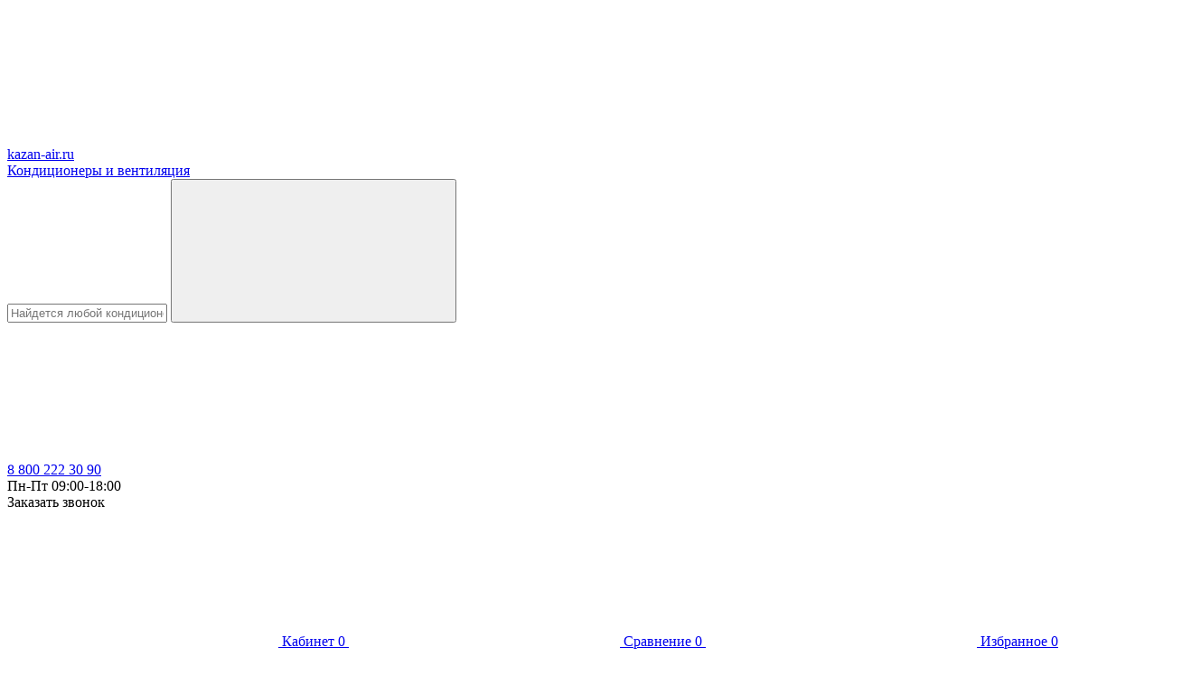

--- FILE ---
content_type: text/html; charset=UTF-8
request_url: https://kazan-air.ru/catalog/split_sistemy_general_climate/general_climate_gc_gu_A18HR1/
body_size: 18907
content:
<!DOCTYPE html>
<html lang="ru">
<head>
        <title>Кондиционер General Climate GC-A18HR1/GU-A18H ASTRA купить у официального дилера в Казани</title>
    <meta name="viewport" content="width=device-width, initial-scale=1">
    <meta http-equiv="content-type" content="text/html; charset=utf-8"/>
    <link rel="icon" type="image/svg+xml" href="/favicon.svg"/>
    <meta name="yandex-verification" content="b8476303c6fddc0e"/>

    <meta name="keywords" content="кондиционер, сплит-система, General Climate GC-A18HR1/GU-A18H ASTRA, установка, монтаж, купить" />
<meta name="description" content="Вы можете купить кондиционер General Climate GC-A18HR1/GU-A18H ASTRA по низкой цене с доставкой и профессиональной установкой у официального дилера. Подробные технические характеристики, описания и отзывы о кондиционере." />
    <script data-skip-moving="true">window.cache_ts = '1769089498'</script>
    <script data-skip-moving="true" type="text/javascript">window._ab_id_=163156</script>
    <script data-skip-moving="true" src="https://cdn.botfaqtor.ru/one.js"></script>
    <link rel="stylesheet" href="/local/static/css/app.min.css?ts=1769089498">

        <script data-skip-moving="true">
        window.basketItems = '[]';
        window.delayItems = '[]';
        window.compareItems = '[]';
    </script>

    <script data-skip-moving="true">(function(w, d, n) {var cl = "bx-core";var ht = d.documentElement;var htc = ht ? ht.className : undefined;if (htc === undefined || htc.indexOf(cl) !== -1){return;}var ua = n.userAgent;if (/(iPad;)|(iPhone;)/i.test(ua)){cl += " bx-ios";}else if (/Windows/i.test(ua)){cl += ' bx-win';}else if (/Macintosh/i.test(ua)){cl += " bx-mac";}else if (/Linux/i.test(ua) && !/Android/i.test(ua)){cl += " bx-linux";}else if (/Android/i.test(ua)){cl += " bx-android";}cl += (/(ipad|iphone|android|mobile|touch)/i.test(ua) ? " bx-touch" : " bx-no-touch");cl += w.devicePixelRatio && w.devicePixelRatio >= 2? " bx-retina": " bx-no-retina";if (/AppleWebKit/.test(ua)){cl += " bx-chrome";}else if (/Opera/.test(ua)){cl += " bx-opera";}else if (/Firefox/.test(ua)){cl += " bx-firefox";}ht.className = htc ? htc + " " + cl : cl;})(window, document, navigator);</script>


<link href="/bitrix/cache/css/kz/main/template_279835b9e2bb7acfa5b2b9795cc3a50c/template_279835b9e2bb7acfa5b2b9795cc3a50c_v1.css?1748806646573" type="text/css"  data-template-style="true" rel="stylesheet" />







</head>
<body>


<div class="header-wrapper">

    

    <div class="container">
        <div class="header">
            <div class="header__logo">
                <a class="logo" href="/">
                    <div class="logo__icon">
                                                    <svg><use xlink:href="#icon-logo"></use></svg>                                            </div>
                    <div class="logo__text">
                                                    <div class="logo__title">kazan-air.ru</div>
                                                <div class="logo__sub-title">Кондиционеры и вентиляция</div>
                    </div>
                </a>
            </div>
            <div class="header__search">
                                    <form action="/catalog/" class="header__search-form" id="title-search">
                        <input class="header__search-input" id="title-search-input" type="text" name="q"
                               autocomplete="off" placeholder="Найдется любой кондиционер">
                        <button class="header__search-button"><svg><use xlink:href="#icon-search"></use></svg></button>
                    </form>
                            </div>
            <div class="header__mobile-phone">
                <a href="tel:+78002223090"
                   class="header__phones-number"><svg><use xlink:href="#icon-telephone"></use></svg></a>
            </div>
            <div class="header__phones">
                <a href="tel:+78002223090"
                   class="header__phones-number">8 800 222 30 90</a>
                                    <div class="header__phones-subtitle">Пн-Пт 09:00-18:00</div>
                                <div class="header__phones-callback" data-modal="callback" data-metrika="callback">Заказать звонок</div>
            </div>
            <div class="header__icons">
                <a href="/personal/profile/" class="header__icons-item">
                    <span class="header__icons-icon"><svg><use xlink:href="#icon-user"></use></svg></span>
                    Кабинет
                </a>
                <a href="/catalog/compare/" class="header__icons-item">
                    <span class="header__icons-cnt" id="num_cmp">0</span>
                    <span class="header__icons-icon"><svg><use xlink:href="#icon-sound-bars"></use></svg></span>
                    Сравнение
                </a>
                <a href="/catalog/favorite/" class="header__icons-item">
                    <span class="header__icons-cnt" id="num_fav">0</span>
                    <span class="header__icons-icon"><svg><use xlink:href="#icon-heart"></use></svg></span>
                    Избранное
                </a>
                <span id="bx_basketFKauiI" class="bx-basket header__icons-item basket">


    
<a href="/cart/" class="">
    <span class="header__icons-cnt" >0</span>
    <span class="header__icons-icon"><svg><use xlink:href="#icon-shopping-cart"></use></svg></span>
    Корзина
</a>


    <span class="basket_popup">
        
                <a class="go-to-cart" href="/cart/">Перейти в корзину</a>
    </span>

</span>
            </div>
        </div>
    </div>
</div>

    <div class="main-menu-wrapper">
        <div class="container">
            <div class="main-menu">
                <div class="main-menu__mobile">
                    <div class="main-menu__catalog">
                        <span class="main-menu__icon-catalog"><svg><use xlink:href="#icon-menu"></use></svg></span>
                        <span>Каталог</span>
                        <span class="main-menu__icon-arrow"><svg><use xlink:href="#icon-down-arrow"></use></svg></span>
                    </div>

                    <div class="main-menu__mobile-search-button js-mobileSearch">
                        <svg><use xlink:href="#icon-search"></use></svg>                    </div>
                    <div class="main-menu__mobile-menu">
                        <span class="hamburger js-mobileMenu">
                            <span></span>
                            <span></span>
                            <span></span>
                        </span>
                    </div>

                    <div class="main-menu__mobile-search">
                        <form action="/catalog/" class="main-menu__mobile-search-form" id="title-search2">
                            <input class="main-menu__mobile-search-input" id="title-search-input2" type="text" name="q"
                                   autocomplete="off" placeholder="Найдется любой кондиционер">
                            <button class="main-menu__mobile-search-form-button"><svg><use xlink:href="#icon-search"></use></svg></button>
                            <span class="main-menu__mobile-search-form-button js-closeMobileSearch">
                                <svg><use xlink:href="#icon-close"></use></svg></span>
                        </form>
                    </div>

                    <div class="popup-menu-wrapper">
    <div class="popup-menu">
        <div class="popup-menu__left">
                            <a class="popup-menu__1lvl-href" href="/catalog/rasprodazha/">
                    <svg><use xlink:href="#icon-cat_sale"></use></svg>СУПЕР РАСПРОДАЖА</a>

                <div class="popup-menu__inner-wrapper">
                                    </div>
                            <a class="popup-menu__1lvl-href" href="/catalog/aktsii/">
                    <svg><use xlink:href="#icon-cat_discount"></use></svg>Акции</a>

                <div class="popup-menu__inner-wrapper">
                                    </div>
                            <a class="popup-menu__1lvl-href" href="/catalog/konditsionery/">
                    <svg><use xlink:href="#icon-cat_spliti"></use></svg>Сплит-системы</a>

                <div class="popup-menu__inner-wrapper">
                                            <a class="popup-menu__2lvl-href" href="/catalog/konditsionery_funai/">
                            Кондиционеры FUNAI</a>
                                            <a class="popup-menu__2lvl-href" href="/catalog/split_sistemy_toshiba/">
                            Кондиционеры Toshiba</a>
                                            <a class="popup-menu__2lvl-href" href="/catalog/split_sistemy_hisense/">
                            Кондиционеры Hisense</a>
                                            <a class="popup-menu__2lvl-href" href="/catalog/cplit_sistemy_royal_clima/">
                            Кондиционеры Royal Clima</a>
                                            <a class="popup-menu__2lvl-href" href="/catalog/konditsionery_hitachi_ras/">
                            Кондиционеры Hitachi</a>
                                            <a class="popup-menu__2lvl-href" href="/catalog/split_sistemy_lg/">
                            Кондиционеры LG</a>
                                            <a class="popup-menu__2lvl-href" href="/catalog/split_sistemy_ballu/">
                            Кондиционеры Ballu</a>
                                            <a class="popup-menu__2lvl-href" href="/catalog/konditsionery_electrolux/">
                            Кондиционеры Electrolux</a>
                                            <a class="popup-menu__2lvl-href" href="/catalog/konditsionery_gree/">
                            Кондиционеры GREE</a>
                                            <a class="popup-menu__2lvl-href" href="/catalog/konditsionery_energolux/">
                            Кондиционеры Energolux</a>
                                            <a class="popup-menu__2lvl-href" href="/catalog/konditsionery-tcl/">
                            Кондиционеры TCL</a>
                                            <a class="popup-menu__2lvl-href" href="/catalog/split_sistemy_panasonic/">
                            Кондиционеры Panasonic</a>
                                            <a class="popup-menu__2lvl-href" href="/catalog/konditsionery_haier/">
                            Кондиционеры Haier</a>
                                            <a class="popup-menu__2lvl-href" href="/catalog/konditsionery-dantex/">
                            Кондиционеры Dantex</a>
                                            <a class="popup-menu__2lvl-href" href="/catalog/konditsionery-kalashnikov-/">
                            Кондиционеры KALASHNIKOV</a>
                                            <a class="popup-menu__2lvl-href" href="/catalog/konditsionery-coolberg/">
                            Кондиционеры СOOLBERG</a>
                                            <a class="popup-menu__2lvl-href" href="/catalog/konditsionery_kentatsu/">
                            Кондиционеры Kentatsu</a>
                                            <a class="popup-menu__2lvl-href" href="/catalog/konditsionery-ferrum/">
                            Кондиционеры FERRUM</a>
                                            <a class="popup-menu__2lvl-href" href="/catalog/konditsionery_aeronik/">
                            Кондиционеры AERONIK</a>
                                            <a class="popup-menu__2lvl-href" href="/catalog/konditsionery_aux/">
                            Кондиционеры AUX</a>
                                            <a class="popup-menu__2lvl-href" href="/catalog/konditsionery-dahatsu/">
                            Кондиционеры Dahatsu</a>
                                            <a class="popup-menu__2lvl-href" href="/catalog/konditsionery-denko/">
                            Кондиционеры DENKO</a>
                                            <a class="popup-menu__2lvl-href" href="/catalog/konditsionery-chiq/">
                            Кондиционеры CHiQ</a>
                                            <a class="popup-menu__2lvl-href" href="/catalog/konditsionery-midea/">
                            Кондиционеры Midea</a>
                                            <a class="popup-menu__2lvl-href" href="/catalog/konditsionery-daichi/">
                            Кондиционеры Daichi</a>
                                            <a class="popup-menu__2lvl-href" href="/catalog/konditsionery-ultima-comfort/">
                            Кондиционеры ULTIMA COMFORT</a>
                                            <a class="popup-menu__2lvl-href" href="/catalog/konditsionery_centek/">
                            Кондиционеры CENTEK</a>
                                            <a class="popup-menu__2lvl-href" href="/catalog/split_sistemy_general_climate/">
                            Кондиционеры General Climate</a>
                                            <a class="popup-menu__2lvl-href" href="/catalog/konditsionery-aqua/">
                            Кондиционеры AQUA</a>
                                            <a class="popup-menu__2lvl-href" href="/catalog/konditsionery-berlingtoun/">
                            Кондиционеры Berlingtoun</a>
                                            <a class="popup-menu__2lvl-href" href="/catalog/casarte/">
                            Кондиционеры Casarte</a>
                                            <a class="popup-menu__2lvl-href" href="/catalog/konditsionery-cherbrooke-/">
                            Кондиционеры CHERBROOKE </a>
                                            <a class="popup-menu__2lvl-href" href="/catalog/konditsionery-dahaci/">
                            Кондиционеры DAHACI</a>
                                            <a class="popup-menu__2lvl-href" href="/catalog/daicond/">
                            Кондиционеры DAICOND</a>
                                            <a class="popup-menu__2lvl-href" href="/catalog/konditsionery-ecostar/">
                            Кондиционеры ECOSTAR</a>
                                            <a class="popup-menu__2lvl-href" href="/catalog/konditsionery-eurohoff/">
                            Кондиционеры EUROHOFF</a>
                                            <a class="popup-menu__2lvl-href" href="/catalog/euroklima/">
                            Кондиционеры EUROKLIMA</a>
                                            <a class="popup-menu__2lvl-href" href="/catalog/konditsionery_green/">
                            Кондиционеры GREEN</a>
                                            <a class="popup-menu__2lvl-href" href="/catalog/konditsionery-hec/">
                            Кондиционеры HEC</a>
                                            <a class="popup-menu__2lvl-href" href="/catalog/konditsionery-ishimatsu/">
                            Кондиционеры ISHIMATSU</a>
                                            <a class="popup-menu__2lvl-href" href="/catalog/konditsionery-jax/">
                            Кондиционеры JAX</a>
                                            <a class="popup-menu__2lvl-href" href="/catalog/konditsionery_lanzkraft/">
                            Кондиционеры Lanzkraft</a>
                                            <a class="popup-menu__2lvl-href" href="/catalog/konditsionery-lessar/">
                            Кондиционеры Lessar</a>
                                            <a class="popup-menu__2lvl-href" href="/catalog/konditsionery_mdv/">
                            Кондиционеры MDV</a>
                                            <a class="popup-menu__2lvl-href" href="/catalog/newtek/">
                            Кондиционеры NEWTEK</a>
                                            <a class="popup-menu__2lvl-href" href="/catalog/konditsionery-oasis/">
                            Кондиционеры OASIS</a>
                                            <a class="popup-menu__2lvl-href" href="/catalog/konditsionery-quattroclima/">
                            Кондиционеры QuattroClima</a>
                                            <a class="popup-menu__2lvl-href" href="/catalog/split_sistemy_roda/">
                            Кондиционеры Roda</a>
                                            <a class="popup-menu__2lvl-href" href="/catalog/konditsionery-rovex/">
                            Кондиционеры ROVEX</a>
                                            <a class="popup-menu__2lvl-href" href="/catalog/konditsionery_samsung/">
                            Кондиционеры Samsung</a>
                                            <a class="popup-menu__2lvl-href" href="/catalog/konditsionery-tosot/">
                            Кондиционеры Tosot</a>
                                            <a class="popup-menu__2lvl-href" href="/catalog/xigma/">
                            Кондиционеры XIGMA</a>
                                            <a class="popup-menu__2lvl-href" href="/catalog/konditsionery-zerten/">
                            Кондиционеры ZERTEN</a>
                                            <a class="popup-menu__2lvl-href" href="/catalog/split_sistemy_daikin/">
                            Кондиционеры Daikin</a>
                                            <a class="popup-menu__2lvl-href" href="/catalog/konditsionery_general/">
                            Кондиционеры GENERAL</a>
                                            <a class="popup-menu__2lvl-href" href="/catalog/split_sistemy_mitsubishi_electric/">
                            Кондиционеры Mitsubishi Electric</a>
                                            <a class="popup-menu__2lvl-href" href="/catalog/konditsionery_mitsubishi_heavy_industries/">
                            Кондиционеры Mitsubishi Heavy Industries</a>
                                            <a class="popup-menu__2lvl-href" href="/catalog/konditsionery-vickers/">
                            Кондиционеры VICKERS</a>
                                            <a class="popup-menu__2lvl-href" href="/catalog/split_sistemy_fujitsu/">
                            Кондиционеры Fujitsu</a>
                                    </div>
                            <a class="popup-menu__1lvl-href" href="/catalog/multi_split_sistemy/">
                    <svg><use xlink:href="#icon-cat_multisplit"></use></svg>Мульти-сплит системы</a>

                <div class="popup-menu__inner-wrapper">
                                            <a class="popup-menu__2lvl-href" href="/catalog/multi_split_sistemy_haier/">
                            Мульти-сплит системы HAIER</a>
                                            <a class="popup-menu__2lvl-href" href="/catalog/multi_split_sistemy_funai/">
                            Мульти-сплит системы FUNAI</a>
                                            <a class="popup-menu__2lvl-href" href="/catalog/multi_split_sistemy_hitachi/">
                            Мульти-сплит системы Hitachi</a>
                                            <a class="popup-menu__2lvl-href" href="/catalog/multi_split_sistemy_hisense/">
                            Мульти-сплит системы Hisense</a>
                                            <a class="popup-menu__2lvl-href" href="/catalog/multi_split_sistemy_lg/">
                            Мульти-сплит системы LG</a>
                                            <a class="popup-menu__2lvl-href" href="/catalog/multi_split_sistemy_panasonic/">
                            Мульти-сплит системы Panasonic</a>
                                            <a class="popup-menu__2lvl-href" href="/catalog/multi_split_sistemy_toshiba/">
                            Мульти-сплит системы Toshiba</a>
                                            <a class="popup-menu__2lvl-href" href="/catalog/multi_split_sistemy_royal_clima/">
                            Мульти-сплит системы Royal Clima</a>
                                            <a class="popup-menu__2lvl-href" href="/catalog/multi-split-sistemy-ballu/">
                            Мульти-сплит системы Ballu</a>
                                            <a class="popup-menu__2lvl-href" href="/catalog/multi-split-sistemy-aqua/">
                            Мульти-сплит системы AQUA</a>
                                            <a class="popup-menu__2lvl-href" href="/catalog/multi-split-sistemy-dantex/">
                            Мульти-сплит системы Dantex</a>
                                            <a class="popup-menu__2lvl-href" href="/catalog/multi-split-sistemy-mdv/">
                            Мульти-сплит системы MDV</a>
                                            <a class="popup-menu__2lvl-href" href="/catalog/multi-split-sistemy-tcl/">
                            Мульти-сплит системы TCL</a>
                                            <a class="popup-menu__2lvl-href" href="/catalog/multi-split-sistemy-ultima-comfort/">
                            Мульти-сплит системы Ultima Comfort</a>
                                            <a class="popup-menu__2lvl-href" href="/catalog/multi-split-sistemy-midea/">
                            Мульти-сплит-системы MIdea</a>
                                            <a class="popup-menu__2lvl-href" href="/catalog/multi_split_sistemy_aux/">
                            Мульти-сплит системы AUX</a>
                                            <a class="popup-menu__2lvl-href" href="/catalog/multi-split-sistemy-casarte/">
                            Мульти-сплит системы CASARTE</a>
                                            <a class="popup-menu__2lvl-href" href="/catalog/multi_split_sistemy_daikin/">
                            Мульти-сплит системы Daikin</a>
                                            <a class="popup-menu__2lvl-href" href="/catalog/multi_split_sistemy_electrolux/">
                            Мульти-сплит системы Electrolux</a>
                                            <a class="popup-menu__2lvl-href" href="/catalog/multi_split_sistemy_energolux/">
                            Мульти-сплит системы Energolux</a>
                                            <a class="popup-menu__2lvl-href" href="/catalog/multi_split_sistemy_fujitsu_general/">
                            Мульти-сплит системы Fujitsu General</a>
                                            <a class="popup-menu__2lvl-href" href="/catalog/multi_split_sistemy_general_climate/">
                            Мульти-сплит системы General Climate</a>
                                            <a class="popup-menu__2lvl-href" href="/catalog/multi-split-sistemy-gree/">
                            Мульти-сплит системы GREE</a>
                                            <a class="popup-menu__2lvl-href" href="/catalog/multi-split-sistemy-jax/">
                            Мульти-сплит системы JAX</a>
                                            <a class="popup-menu__2lvl-href" href="/catalog/multi-split-sistemy-kentatsu/">
                            Мульти-сплит системы Kentatsu</a>
                                            <a class="popup-menu__2lvl-href" href="/catalog/multi_split_sistemy_mitsubishi_electric/">
                            Мульти-сплит системы Mitsubishi Electric</a>
                                            <a class="popup-menu__2lvl-href" href="/catalog/multi_split_sistemy_mitsubishi_heavy/">
                            Мульти-сплит системы Mitsubishi Heavy</a>
                                            <a class="popup-menu__2lvl-href" href="/catalog/multi-split-sistemy-quattroclima/">
                            Мульти-сплит системы QuattroClima</a>
                                            <a class="popup-menu__2lvl-href" href="/catalog/multi-split-sistemy-rovex/">
                            Мульти-сплит системы ROVEX</a>
                                            <a class="popup-menu__2lvl-href" href="/catalog/multi-split-sistemy-samsung/">
                            Мульти-сплит системы Samsung</a>
                                            <a class="popup-menu__2lvl-href" href="/catalog/multi-split-sistemy-tosot/">
                            Мульти-сплит системы Tosot</a>
                                    </div>
                            <a class="popup-menu__1lvl-href" href="/catalog/teplovye_nasosy/">
                    <svg><use xlink:href="#icon-cat_teplnasosi"></use></svg>Тепловые насосы</a>

                <div class="popup-menu__inner-wrapper">
                                    </div>
                            <a class="popup-menu__1lvl-href" href="/catalog/multi_split_sistemy_komplekty/">
                    <svg><use xlink:href="#icon-cat_multisplit"></use></svg>Мульти-сплит системы комплекты</a>

                <div class="popup-menu__inner-wrapper">
                                            <a class="popup-menu__2lvl-href" href="/catalog/multi_split_sistemy_na_2_komnaty/">
                            Мульти-сплит системы на 2 комнаты</a>
                                    </div>
                            <a class="popup-menu__1lvl-href" href="/catalog/konditsionery_dlya_servernykh/">
                    <svg><use xlink:href="#icon-cat_kondservers"></use></svg>Кондиционеры для серверных</a>

                <div class="popup-menu__inner-wrapper">
                                    </div>
                            <a class="popup-menu__1lvl-href" href="/catalog/mobilnye-konditsionery/">
                    <svg><use xlink:href="#icon-air-conditioner"></use></svg>Мобильные кондиционеры</a>

                <div class="popup-menu__inner-wrapper">
                                            <a class="popup-menu__2lvl-href" href="/catalog/mobilnye-konditsionery-funai/">
                            Мобильные кондиционеры Funai</a>
                                            <a class="popup-menu__2lvl-href" href="/catalog/mobilnye-konditsionery-general-climate/">
                            Мобильные кондиционеры General Climate</a>
                                            <a class="popup-menu__2lvl-href" href="/catalog/mobilnye-konditsionery-hisense/">
                            Мобильные кондиционеры Hisense</a>
                                            <a class="popup-menu__2lvl-href" href="/catalog/mobilnye-konditsionery-royal-clima/">
                            Мобильные кондиционеры Royal Clima</a>
                                    </div>
                            <a class="popup-menu__1lvl-href" href="/catalog/kassetnye_split_sistemy/">
                    <svg><use xlink:href="#icon-cat_kassetsplit"></use></svg>Кассетные сплит-системы</a>

                <div class="popup-menu__inner-wrapper">
                                            <a class="popup-menu__2lvl-href" href="/catalog/kassetnye-konditsionery-funai/">
                            Кассетные кондиционеры FUNAI</a>
                                            <a class="popup-menu__2lvl-href" href="/catalog/kassetnye_konditsionery_hisense/">
                            Кассетные кондиционеры Hisense</a>
                                            <a class="popup-menu__2lvl-href" href="/catalog/kassetnye_konditsionery_mdv/">
                            Кассетные кондиционеры MDV</a>
                                            <a class="popup-menu__2lvl-href" href="/catalog/kassetnye-konditsionery-tcl/">
                            Кассетные кондиционеры TCL</a>
                                            <a class="popup-menu__2lvl-href" href="/catalog/kassetnye-konditsionery-ballu/">
                            Кассетные кондиционеры Ballu</a>
                                            <a class="popup-menu__2lvl-href" href="/catalog/kassetnye-konditsionery-hitachi/">
                            Кассетные кондиционеры Hitachi</a>
                                            <a class="popup-menu__2lvl-href" href="/catalog/kassetnye_konditsionery_toshiba/">
                            Кассетные кондиционеры Toshiba</a>
                                            <a class="popup-menu__2lvl-href" href="/catalog/kassetnye_konditsionery_lg/">
                            Кассетные кондиционеры LG</a>
                                            <a class="popup-menu__2lvl-href" href="/catalog/kassetnye_konditsbonery_general_climate/">
                            Кассетные кондиционеры General Climate</a>
                                            <a class="popup-menu__2lvl-href" href="/catalog/kassetnye_konditsionery_mitsubishi_electric/">
                            Кассетные кондиционеры Mitsubishi Electric</a>
                                            <a class="popup-menu__2lvl-href" href="/catalog/kassetnye-konditsionery-haier/">
                             Кассетные кондиционеры Haier</a>
                                            <a class="popup-menu__2lvl-href" href="/catalog/kassetnye-konditsionery-gree-/">
                            Кассетные кондиционеры GREE </a>
                                            <a class="popup-menu__2lvl-href" href="/catalog/kassetnye-konditsionery-kentatsu/">
                            Кассетные кондиционеры Kentatsu</a>
                                            <a class="popup-menu__2lvl-href" href="/catalog/kassetnye-konditsionery-midea/">
                            Кассетные кондиционеры MIDEA</a>
                                            <a class="popup-menu__2lvl-href" href="/catalog/kassetnye-konditsionery-samsung/">
                            Кассетные кондиционеры Samsung</a>
                                    </div>
                            <a class="popup-menu__1lvl-href" href="/catalog/kanalnye_split_sistemy/">
                    <svg><use xlink:href="#icon-cat_kanalsplit"></use></svg>Канальные сплит-системы</a>

                <div class="popup-menu__inner-wrapper">
                                            <a class="popup-menu__2lvl-href" href="/catalog/kanalnye-konditsionery-funai/">
                            Канальные кондиционеры Funai</a>
                                            <a class="popup-menu__2lvl-href" href="/catalog/kanalnye_konditsionery_mitsubishi_electric/">
                            Канальные кондиционеры Mitsubishi Electric</a>
                                            <a class="popup-menu__2lvl-href" href="/catalog/kanalnye-konditsionery-ballu/">
                            Канальные кондиционеры Ballu</a>
                                            <a class="popup-menu__2lvl-href" href="/catalog/kanalnye-konditsionery-energolux/">
                            Канальные кондиционеры Energolux</a>
                                            <a class="popup-menu__2lvl-href" href="/catalog/kanalnye-konditsionery-haier/">
                            Канальные кондиционеры Haier</a>
                                            <a class="popup-menu__2lvl-href" href="/catalog/kanalnye-konditsionery-hisense/">
                            Канальные кондиционеры Hisense</a>
                                            <a class="popup-menu__2lvl-href" href="/catalog/kanalnye-konditsionery-hitachi/">
                            Канальные кондиционеры Hitachi</a>
                                            <a class="popup-menu__2lvl-href" href="/catalog/kanalnye-konditsionery-kentatsu/">
                            Канальные кондиционеры Kentatsu</a>
                                            <a class="popup-menu__2lvl-href" href="/catalog/kanalnye-konditsionery-mdv/">
                            Канальные кондиционеры MDV</a>
                                            <a class="popup-menu__2lvl-href" href="/catalog/kanalnye-konditsionery-midea/">
                            Канальные кондиционеры MIDEA</a>
                                            <a class="popup-menu__2lvl-href" href="/catalog/kanalnye-konditsionery-samsung/">
                            Канальные кондиционеры Samsung</a>
                                            <a class="popup-menu__2lvl-href" href="/catalog/kanalnye-konditsionery-toshiba/">
                            Канальные кондиционеры Toshiba</a>
                                    </div>
                            <a class="popup-menu__1lvl-href" href="/catalog/potolochnye_split_sistemy/">
                    <svg><use xlink:href="#icon-cat_potoloksplit"></use></svg>Потолочные сплит-системы</a>

                <div class="popup-menu__inner-wrapper">
                                            <a class="popup-menu__2lvl-href" href="/catalog/napolno-potolochnye-konditsionery-funai/">
                            Напольно-потолочные кондиционеры Funai</a>
                                            <a class="popup-menu__2lvl-href" href="/catalog/napolno-potolochnye-konditsionery-ballu/">
                            Напольно-потолочные кондиционеры Ballu</a>
                                            <a class="popup-menu__2lvl-href" href="/catalog/potolochnye_konditsionery_general_climate/">
                            Потолочные кондиционеры General Climate</a>
                                            <a class="popup-menu__2lvl-href" href="/catalog/napolno-potolochnye-konditsionery-haier/">
                             Напольно-потолочные кондиционеры Haier</a>
                                            <a class="popup-menu__2lvl-href" href="/catalog/napolno-potolochnye-konditsionery-hisense/">
                            Напольно-потолочные кондиционеры HISENSE</a>
                                            <a class="popup-menu__2lvl-href" href="/catalog/napolno-potolochnye-konditsionery-kentatsu/">
                            Напольно-потолочные кондиционеры Kentatsu</a>
                                            <a class="popup-menu__2lvl-href" href="/catalog/napolno-potolochnye-konditsionery-mdv/">
                            Напольно-потолочные кондиционеры MDV</a>
                                            <a class="popup-menu__2lvl-href" href="/catalog/napolno-potolochnye-konditsionery-midea/">
                            Напольно-потолочные кондиционеры Midea</a>
                                            <a class="popup-menu__2lvl-href" href="/catalog/napolno-potolochnye-konditsionery-samsung/">
                            Напольно-потолочные кондиционеры Samsung</a>
                                            <a class="popup-menu__2lvl-href" href="/catalog/napolno-potolochnye-konditsionery-tcl/">
                            Напольно-потолочные кондиционеры TCL</a>
                                            <a class="popup-menu__2lvl-href" href="/catalog/potolochnye_konditsionery_mitsubishi_electric/">
                            Потолочные кондиционеры Mitsubishi Electric</a>
                                            <a class="popup-menu__2lvl-href" href="/catalog/potolochnye-konditsionery-toshiba/">
                            Потолочные кондиционеры Toshiba</a>
                                    </div>
                            <a class="popup-menu__1lvl-href" href="/catalog/kolonnye_split_sistemy/">
                    <svg><use xlink:href="#icon-cat_kolonnsplit"></use></svg>Колонные сплит-системы</a>

                <div class="popup-menu__inner-wrapper">
                                            <a class="popup-menu__2lvl-href" href="/catalog/kolonnye-konditsionery-chiq/">
                            Колонные кондиционеры CHiQ</a>
                                            <a class="popup-menu__2lvl-href" href="/catalog/kolonnye-konditsionery-energolux/">
                            Колонные кондиционеры Energolux</a>
                                            <a class="popup-menu__2lvl-href" href="/catalog/kolonnye-konditsionery-kentatsu/">
                            Колонные кондиционеры Kentatsu</a>
                                            <a class="popup-menu__2lvl-href" href="/catalog/kolonnye-konditsionery-mdv/">
                            Колонные кондиционеры MDV</a>
                                            <a class="popup-menu__2lvl-href" href="/catalog/kolonnye-konditsionery-midea/">
                            Колонные кондиционеры Midea</a>
                                            <a class="popup-menu__2lvl-href" href="/catalog/kolonnye-konditsionery-tcl/">
                            Колонные кондиционеры TCL</a>
                                            <a class="popup-menu__2lvl-href" href="/catalog/kolonnye-konditsionery-toshiba/">
                            Колонные кондиционеры Toshiba</a>
                                    </div>
                            <a class="popup-menu__1lvl-href" href="/catalog/vodonagrevateli-elektricheskie/">
                    <svg><use xlink:href="#icon-cat_vodogrev"></use></svg>Водонагреватели электрические</a>

                <div class="popup-menu__inner-wrapper">
                                            <a class="popup-menu__2lvl-href" href="/catalog/vodonagrevateli-philips/">
                            Водонагреватели Philips</a>
                                            <a class="popup-menu__2lvl-href" href="/catalog/vodonagrevateli-royal-clima/">
                            Водонагреватели Royal Clima</a>
                                    </div>
                            <a class="popup-menu__1lvl-href" href="/catalog/okonnye_konditsionery/">
                    <svg><use xlink:href="#icon-cat_okonniekond"></use></svg>Фанкойлы</a>

                <div class="popup-menu__inner-wrapper">
                                            <a class="popup-menu__2lvl-href" href="/catalog/fankoyly-energolux/">
                            Фанкойлы Energolux</a>
                                    </div>
                            <a class="popup-menu__1lvl-href" href="/catalog/multizonalnye-sistemy-konditsionirovaniya/">
                    <svg><use xlink:href="#icon-cat_multizone"></use></svg>Мультизональные системы кондиционирования</a>

                <div class="popup-menu__inner-wrapper">
                                            <a class="popup-menu__2lvl-href" href="/catalog/vrf-sistemy-hisense/">
                            VRF - системы Hisense</a>
                                            <a class="popup-menu__2lvl-href" href="/catalog/mdv_multizonalnye_sistemy_konditsionirovaniya_/">
                            MDV мультизональные системы кондиционирования </a>
                                            <a class="popup-menu__2lvl-href" href="/catalog/vrf-sistemy-lg/">
                            VRF - системы LG</a>
                                            <a class="popup-menu__2lvl-href" href="/catalog/multizonalnye_konditsionery_mitsubishi_electric/">
                            Мультизональные кондиционеры Mitsubishi Electric</a>
                                            <a class="popup-menu__2lvl-href" href="/catalog/multizonalnye-sistemy-konditsionirovaniya-samsung/">
                            Мультизональные системы кондиционирования Samsung</a>
                                    </div>
                            <a class="popup-menu__1lvl-href" href="/catalog/ventilyatsionnoe_oborudovanie/">
                    <svg><use xlink:href="#icon-cat_ventilyatori"></use></svg>Вентиляционное оборудование</a>

                <div class="popup-menu__inner-wrapper">
                                            <a class="popup-menu__2lvl-href" href="/catalog/brizery/">
                            Бризеры</a>
                                            <a class="popup-menu__2lvl-href" href="/catalog/ventilyatsionnye_ustanovki_breezart/">
                            Вентиляционные установки Breezart</a>
                                            <a class="popup-menu__2lvl-href" href="/catalog/pritochnye_ustanovki_ventmachine/">
                            Приточные установки VENTMACHINE</a>
                                            <a class="popup-menu__2lvl-href" href="/catalog/ventilyatsionnye-ustanovki-zilon/">
                            Вентиляционные установки ZILON</a>
                                            <a class="popup-menu__2lvl-href" href="/catalog/ventilyatsionnye_ustanovki_klimat/">
                            Вентиляционные установки КЛИМАТ</a>
                                            <a class="popup-menu__2lvl-href" href="/catalog/kanalnye_ventilyatory_soler_palau/">
                            Канальные вентиляторы Soler Palau</a>
                                            <a class="popup-menu__2lvl-href" href="/catalog/pritochno_vytyazhnye_ustanovki_lossnay_mitsubishi_electric/">
                            Приточно-вытяжные установки Lossnay Mitsubishi Electric</a>
                                            <a class="popup-menu__2lvl-href" href="/catalog/pritochno_vytyazhnye_ustanovki_s_rekuperatsiey/">
                            Приточно-вытяжные установки с рекуперацией</a>
                                            <a class="popup-menu__2lvl-href" href="/catalog/pritochnye_ustanovki_general_climate/">
                            Приточные установки General Climate</a>
                                    </div>
                            <a class="popup-menu__1lvl-href" href="/catalog/vozdukhoochistiteli_i_uvlazhniteli/">
                    <svg><use xlink:href="#icon-cat_vozduhoochistiteli"></use></svg>Воздухоочистители и увлажнители</a>

                <div class="popup-menu__inner-wrapper">
                                    </div>
                            <a class="popup-menu__1lvl-href" href="/catalog/teplovoe_oborudovanie/">
                    <svg><use xlink:href="#icon-cat_teplovoeoborydovanie"></use></svg>Тепловое оборудование</a>

                <div class="popup-menu__inner-wrapper">
                                            <a class="popup-menu__2lvl-href" href="/catalog/teplovye_zavesy_kalashnikov/">
                            Тепловые завесы KALASHNIKOV электрические</a>
                                            <a class="popup-menu__2lvl-href" href="/catalog/teplovye_zavesy_kalashnikov_vodyanye/">
                            Тепловые завесы KALASHNIKOV водяные</a>
                                            <a class="popup-menu__2lvl-href" href="/catalog/teplovye_zavesy_bez_nagreva/">
                            Тепловые завесы KALASHNIKOV без нагрева</a>
                                            <a class="popup-menu__2lvl-href" href="/catalog/obogrevateli_elektricheskie/">
                            Обогреватели электрические</a>
                                            <a class="popup-menu__2lvl-href" href="/catalog/teplovye-zavesy-teplomash-vodyanye/">
                            Тепловые завесы Тепломаш водяные</a>
                                            <a class="popup-menu__2lvl-href" href="/catalog/teplovye-zavesy-teplomash-elektricheskie/">
                            Тепловые завесы Тепломаш электрические</a>
                                    </div>
                            <a class="popup-menu__1lvl-href" href="/catalog/chillery_fankoyly_kkb/">
                    <svg><use xlink:href="#icon-cat_chillery"></use></svg>Чиллеры, фанкойлы, ККБ</a>

                <div class="popup-menu__inner-wrapper">
                                            <a class="popup-menu__2lvl-href" href="/catalog/fankoyly_kassetnye/">
                            Фанкойлы кассетные</a>
                                            <a class="popup-menu__2lvl-href" href="/catalog/fankoyly_kanalnye/">
                            Фанкойлы канальные</a>
                                            <a class="popup-menu__2lvl-href" href="/catalog/aksessuary_dlya_fankoylov/">
                            Аксессуары для фанкойлов</a>
                                    </div>
                            <a class="popup-menu__1lvl-href" href="/catalog/aksessuary/">
                    <svg><use xlink:href="#icon-cat_accessyari"></use></svg>Аксессуары</a>

                <div class="popup-menu__inner-wrapper">
                                            <a class="popup-menu__2lvl-href" href="/catalog/drenazhnye_pompy/">
                            Дренажные помпы</a>
                                            <a class="popup-menu__2lvl-href" href="/catalog/montazhnye_komplekty/">
                            Монтажные комплекты</a>
                                            <a class="popup-menu__2lvl-href" href="/catalog/pulty_upravleniya/">
                            Пульты управления и лицевые панели</a>
                                    </div>
                            <a class="popup-menu__1lvl-href" href="/catalog/raskhodnye-materialy-dlya-konditsionerov/">
                    <svg><use xlink:href="#icon-cat_rash"></use></svg>Расходные материалы для кондиционеров</a>

                <div class="popup-menu__inner-wrapper">
                                            <a class="popup-menu__2lvl-href" href="/catalog/kabel-kanal-i-fitingi/">
                            Кабель-канал и фитинги</a>
                                            <a class="popup-menu__2lvl-href" href="/catalog/kabelnaya-produktsiya/">
                            Кабельная продукция</a>
                                            <a class="popup-menu__2lvl-href" href="/catalog/kronshteyny_kozyrki_antivandalnye_reshetki/">
                            Кронштейны, козырьки, антивандальные решетки</a>
                                            <a class="popup-menu__2lvl-href" href="/catalog/truba-mednaya/">
                            Труба медная</a>
                                            <a class="popup-menu__2lvl-href" href="/catalog/freon/">
                            Фреон</a>
                                            <a class="popup-menu__2lvl-href" href="/catalog/shlang-drenazhnyy-sifony/">
                            Шланг дренажный, сифоны</a>
                                    </div>
                            <a class="popup-menu__1lvl-href" href="/catalog/filtry-dlya-vody/">
                    <svg><use xlink:href="#icon-cat_filter"></use></svg>Фильтры для воды</a>

                <div class="popup-menu__inner-wrapper">
                                    </div>
                    </div>
    </div>
</div>
                </div>
                <ul class="main-menu__list">
                    <li class="main-menu__item">
                        <a href="/content/howto/" class="main-menu__link">Как купить</a>
                    </li>
                    <li class="main-menu__item">
                        <a href="/content/delivery/" class="main-menu__link">Доставка и оплата</a>
                    </li>
                    <li class="main-menu__item">
                        <a href="/content/warranty-and-service/" class="main-menu__link">Гарантия и сервис</a>
                    </li>
                    <li class="main-menu__item">
                        <a href="/content/montazh/" class="main-menu__link">Монтаж</a>
                    </li>
                    <li class="main-menu__item">
                        <a href="/content/contacts/" class="main-menu__link">Контакты</a>
                    </li>
                    <li class="main-menu__item">
                        <a href="/actions/" class="main-menu__link">Акции
                            <span class="main-menu__icon-sale"><svg><use xlink:href="#icon-lightning"></use></svg></span></a>
                    </li>
                </ul>
            </div>
        </div>
    </div>


<div class="container">

    
        <div class="breadcrumb" itemprop="http://schema.org/breadcrumb" itemscope itemtype="http://schema.org/BreadcrumbList">
			<div class="breadcrumb-item" id="breadcrumb_0" itemprop="itemListElement" itemscope itemtype="http://schema.org/ListItem">
				
				<a href="/" title="Главная" itemprop="url">
					<span itemprop="name">Главная</span>
				</a>
				<meta itemprop="position" content="1" />
			</div>
			<div class="breadcrumb-item" id="breadcrumb_1" itemprop="itemListElement" itemscope itemtype="http://schema.org/ListItem">
				&nbsp;&mdash;&nbsp;
				<a href="/catalog/" title="Каталог товаров" itemprop="url">
					<span itemprop="name">Каталог товаров</span>
				</a>
				<meta itemprop="position" content="2" />
			</div>
			<div class="breadcrumb-item" id="breadcrumb_2" itemprop="itemListElement" itemscope itemtype="http://schema.org/ListItem">
				&nbsp;&mdash;&nbsp;
				<a href="/catalog/konditsionery/" title="Сплит-системы" itemprop="url">
					<span itemprop="name">Сплит-системы</span>
				</a>
				<meta itemprop="position" content="3" />
			</div>
			<div class="breadcrumb-item" id="breadcrumb_3" itemprop="itemListElement" itemscope itemtype="http://schema.org/ListItem">
				&nbsp;&mdash;&nbsp;
				<a href="/catalog/split_sistemy_general_climate/" title="Кондиционеры General Climate" itemprop="url">
					<span itemprop="name">Кондиционеры General Climate</span>
				</a>
				<meta itemprop="position" content="4" />
			</div>
			<div class="breadcrumb-item" itemprop="itemListElement" itemscope itemtype="http://schema.org/ListItem">
				&nbsp;&mdash;&nbsp;
				<span itemprop="name">General Climate GC-A18HR1/GU-A18H ASTRA</span>
				<meta itemprop="position" content="5" />
			</div></div>
                    <h1>General Climate GC-A18HR1/GU-A18H ASTRA</h1>
            
    <div class='detail-offer'>

    <div itemscope itemtype="http://schema.org/Product">
    <div class="detail-offer__sticky-wrapper">
        <meta itemprop="name" content="General Climate GC-A18HR1/GU-A18H ASTRA">
        <div class="detail-offer__sticky-left">
            <div class="detail-offer__sticky">

                <div class="detail-offer__bages-wrapper">
                    
                    
                    
                    
                    
                    
                    
                    
                    
                    
                    
                    
                                    </div>

                
                <div class="detail-offer__img-wrapper js-bigPhoto">

                                            <div class="detail-offer__big-img"
                             data-src="/upload/iblock/8d7/8d7d08b2dafe0e8eb89247bc887a8e6b.jpg"
                             data-fancybox="gallery"
                                                            style="background-image: url('/upload/iblock/8d7/8d7d08b2dafe0e8eb89247bc887a8e6b.jpg')"
                                itemprop="image"
                                src="/upload/iblock/8d7/8d7d08b2dafe0e8eb89247bc887a8e6b.jpg"
                                                    >
                        </div>
                    
                </div>

                <div class="detail-offer__small-img-wrapper  js-smallPhoto">

                                            <div class="detail-offer__small-img"
                             data-img="/upload/iblock/8d7/8d7d08b2dafe0e8eb89247bc887a8e6b.jpg"
                        ></div>
                    
                </div>
            </div>
        </div>

        <div class="detail-offer__sticky-right" itemprop="offers" itemscope itemtype="http://schema.org/Offer">

            <div class="detail-offer__top-line">
                <div class="detail-offer__code">
                    
                    Код товара: 00000012                </div>

                <div class="detail-offer__rating-block">

                    <span class="detail-offer__rating">
                        <svg><use xlink:href="#icon-star"></use></svg>                        <span>4.2</span>
                    </span>
                    <span class="detail-offer__comment">
                        <svg><use xlink:href="#icon-comment"></use></svg> 78                    </span>
                </div>
            </div>


                            <div class="detail-offer__price-wrapper">
                    <div class="detail-offer__price-left-block">

                        
                        <div class="detail-offer__old-price"
                             id="old_price"
                             data-cur-price="53904">
                                                    </div>

                        <div class="detail-offer__cur-price" id="cur_price"
                             data-coupon-pirce=""
                             data-price="53904">
                                                            53&nbsp;904 &#8381;                                                    </div>

                        <meta itemprop="price" content="53904">
                        <meta itemprop="priceCurrency" content="RUB">

                        
                    </div>

                    <div class="detail-offer__price-right-block">
                        <div class="detail-offer__marketing-block">
                            
                            
                            
                                                    </div>



                                                
                                            </div>
                </div>

                
                <div class="detail-offer__available">
                                            <span class="detail-offer__available-dot"></span> В наличии на складе
                        <link itemprop="availability" href="http://schema.org/InStock">
                                                        </div>
            
                                            <div class="detail-offer__sizes-wrapper">
                                            <a href="/catalog/split_sistemy_general_climate/general_climate_gc_a07hr_gu_a07h_serii_astra/"
                           class="detail-offer__size">
                            До 22 м2</a>
                                            <a href="/catalog/split_sistemy_general_climate/general_climate_gc_a09hr_gu_a09h_serii_astra/"
                           class="detail-offer__size">
                            До 26 м2</a>
                                            <a href="/catalog/split_sistemy_general_climate/general_climate_gc_gu_a12h/"
                           class="detail-offer__size">
                            До 35 м2</a>
                                            <a href="/catalog/split_sistemy_general_climate/general_climate_gc_gu_A18HR1/"
                           class="detail-offer__size __active">
                            До 52 м2</a>
                                            <a href="/catalog/split_sistemy_general_climate/general_climate_gc_gu_a24hr/"
                           class="detail-offer__size">
                            До 70 м2</a>
                                            <a href="/catalog/split_sistemy_general_climate/general_climate_gc_gu_a30hr/"
                           class="detail-offer__size">
                            До 82 м2</a>
                                            <a href="/catalog/split_sistemy_general_climate/general_climate_gc_gu_a36hr/"
                           class="detail-offer__size">
                            До 85 м2</a>
                                    </div>
            
            
            
                <div class="detail-offer__found-cheaper js-getDisc" data-item-id="12">
                    <span class="detail-offer__found-cheaper-icon"><svg><use xlink:href="#icon-ruble"></use></svg></span>
                    Нашли дешевле? <span class="detail-offer__found-cheaper-button">Сделаем скидку!</span>
                </div>

                
            
            <div class="detail-offer__delivery-line">
            <span class="detail-offer__delivery-icon">
                <svg><use xlink:href="#icon-delivery"></use></svg>            </span>
                Доставка 1-3 дня &mdash; <span class="detail-offer__delivery-price"> бесплатно</span>
                <span class="detail-offer__delivery-tooltip-icon"
                      data-tippy-content="Бесплатная доставка в пределах МКАД до подъезда. Подъем на лифте 100 руб за одну единицу товара (но при условии, что вес заказанного товара не более 55 кг).
Доставка за МКАД - 30 руб/км">?</span>
            </div>

            <div class="detail-offer__delivery-line">
            <span class="detail-offer__delivery-icon">
                <svg><use xlink:href="#icon-package"></use></svg>            </span>
                Самовывоз в будние дни &mdash; <span class="detail-offer__delivery-price"> бесплатно</span>
                <span class="detail-offer__delivery-tooltip-icon"
                      data-tippy-content="г. Москва, проспект Мира, д. 96с16 -  с 10.00 до 16.00 в будние дни">?</span>
            </div>

                            <div class="detail-offer__dop-services-wrapper">
                    <div class="detail-offer__dop-services-title">Дополнительные услуги</div>

                                            <div class="detail-offer__dop-services-item">
                            <input type="checkbox" class="detail-offer__dop-services-input"
                                   id="dop_1157"
                                   data-service-id="1157"
                                   data-price="0">
                            <label for="dop_1157" class="detail-offer__dop-services-label">
                            <span class="detail-offer__dop-services-name">
                                                                  + Стандартный монтаж                                  </span>
                                <span class="detail-offer__dop-services-price">
                                </span>
                            </label>
                        </div>
                                            <div class="detail-offer__dop-services-item">
                            <input type="checkbox" class="detail-offer__dop-services-input"
                                   id="dop_7897"
                                   data-service-id="7897"
                                   data-price="0">
                            <label for="dop_7897" class="detail-offer__dop-services-label">
                            <span class="detail-offer__dop-services-name">
                                                                  + PROFcool VS-2G55 виброопоры для наружного блока                                 </span>
                                <span class="detail-offer__dop-services-price">
                                </span>
                            </label>
                        </div>
                                    </div>
            

            
                <div class="detail-offer__buttons-wrapper">
                                            <div class="detail-offer__one-click-button js-oneClickElement"
                             data-item-id="12">Купить в 1 клик
                        </div>
                        <div class="detail-offer__buy-button js-add2basket"
                             data-item-id="12">В корзину
                        </div>
                        <div class="detail-offer__free-measure-button" data-modal="zamer">
                            Вызвать замерщика
                        </div>
                                    </div>

            
            <div class="detail-offer__shot-info">
                <div class="detail-offer__shot-info-title">Коротко о товаре</div>

                                                                            <p>
                            Тип внутреннего блока:

                                                            настенные                                                    </p>
                                                                                                                    <p>
                            Обслуживаемая площадь:

                                                            52                                                    </p>
                                                                                <p>
                            Мощность охлаждения:

                                                            5270                                                    </p>
                                                                                <p>
                            Мощность обогрева:

                                                            5470                                                    </p>
                                    
                <a href="#tehnicheskie-harakteristiki">Подробнее о товаре</a>
            </div>


            

            
                                
                <div class="detail-offer__certificate-wrapper">
                    <div class="detail-offer__certificate-img-wrapper">
                        <div class="detail-offer__certificate-img"
                             style="background-image: url('/upload/resize_cache/iblock/64c/150_300_1/64c0c2abc733e0670e16da083c4a700e.jpg')"
                             data-src="/upload/iblock/64c/64c0c2abc733e0670e16da083c4a700e.jpg"
                             data-fancybox="sertificate"
                        ></div>
                    </div>
                    <div class="detail-offer__certificate-text">Наша компания — официальный дилер
                        </div>
                </div>
                    </div>
    </div>

    

            <div class="detail-offer__description">
            <h2 class="detail-offer__description-title">Описание General Climate GC-A18HR1/GU-A18H ASTRA</h2>

            <div class="detail-offer__description-text" itemprop="description">
                General Climate GC/GU-A18HR серии ASTRA отлично подходит для жилых или офисных помещений. <br />
Встроенный ионизатор генерирует полезные анионы, которые способствуют улучшению кровообращения, работы органов дыхания. <br />
Электроника контролирует работу кондиционера и в случае выявления ошибок в работе выводит информацию на индикаторы внутреннего блока <br />
Антикоррозийный корпус наруджного блока защищаетот разрушения механизмы от воздействия окружающей среды.
                                            </div>
        </div>
    
    <div class="detail-offer__props-wrapper" id="tehnicheskie-harakteristiki">
        <h2 class="detail-offer__props-title">Технически характеристики General Climate GC-A18HR1/GU-A18H ASTRA</h2>

                                            <div class="detail-offer__props-line-wrapper">
                    <div class="detail-offer__props-line">
                        <div class="detail-offer__props-name">
                            Площадь, м2:
                        </div>
                        <div class="detail-offer__props-value">
                                                            до 54 м²                                                    </div>
                    </div>
                </div>
                                                                    <div class="detail-offer__props-line-wrapper">
                    <div class="detail-offer__props-line">
                        <div class="detail-offer__props-name">
                            Максимальная длина трассы:
                        </div>
                        <div class="detail-offer__props-value">
                                                            20                                                    </div>
                    </div>
                </div>
                                                                    <div class="detail-offer__props-line-wrapper">
                    <div class="detail-offer__props-line">
                        <div class="detail-offer__props-name">
                            Тип внутреннего блока:
                        </div>
                        <div class="detail-offer__props-value">
                                                            настенные                                                    </div>
                    </div>
                </div>
                                                <div class="detail-offer__props-line-wrapper">
                    <div class="detail-offer__props-line">
                        <div class="detail-offer__props-name">
                            Режимы работы:
                        </div>
                        <div class="detail-offer__props-value">
                                                            обогрев, охлаждение                                                    </div>
                    </div>
                </div>
                                                                    <div class="detail-offer__props-line-wrapper">
                    <div class="detail-offer__props-line">
                        <div class="detail-offer__props-name">
                            Мощность охлаждения:
                        </div>
                        <div class="detail-offer__props-value">
                                                            5270                                                    </div>
                    </div>
                </div>
                                                <div class="detail-offer__props-line-wrapper">
                    <div class="detail-offer__props-line">
                        <div class="detail-offer__props-name">
                            Мощность обогрева:
                        </div>
                        <div class="detail-offer__props-value">
                                                            5470                                                    </div>
                    </div>
                </div>
                                                <div class="detail-offer__props-line-wrapper">
                    <div class="detail-offer__props-line">
                        <div class="detail-offer__props-name">
                            Габариты внутреннего блока Ш*В*Г:
                        </div>
                        <div class="detail-offer__props-value">
                                                            905*275*198                                                    </div>
                    </div>
                </div>
                                                <div class="detail-offer__props-line-wrapper">
                    <div class="detail-offer__props-line">
                        <div class="detail-offer__props-name">
                            Габариты наружного блока Ш*В*Г:
                        </div>
                        <div class="detail-offer__props-value">
                                                            760*590*285                                                    </div>
                    </div>
                </div>
                                                <div class="detail-offer__props-line-wrapper">
                    <div class="detail-offer__props-line">
                        <div class="detail-offer__props-name">
                            Уровень шума внутреннего блока дБ:
                        </div>
                        <div class="detail-offer__props-value">
                                                            28                                                    </div>
                    </div>
                </div>
                                                <div class="detail-offer__props-line-wrapper">
                    <div class="detail-offer__props-line">
                        <div class="detail-offer__props-name">
                            Тип хладагента (фреона):
                        </div>
                        <div class="detail-offer__props-value">
                                                            R410                                                    </div>
                    </div>
                </div>
                                                <div class="detail-offer__props-line-wrapper">
                    <div class="detail-offer__props-line">
                        <div class="detail-offer__props-name">
                            Фильтра очистки воздуха:
                        </div>
                        <div class="detail-offer__props-value">
                                                            88                                                    </div>
                    </div>
                </div>
                                                <div class="detail-offer__props-line-wrapper">
                    <div class="detail-offer__props-line">
                        <div class="detail-offer__props-name">
                            Плазменный фильтр:
                        </div>
                        <div class="detail-offer__props-value">
                                                            Нет                                                    </div>
                    </div>
                </div>
                                                                    <div class="detail-offer__props-line-wrapper">
                    <div class="detail-offer__props-line">
                        <div class="detail-offer__props-name">
                            Обслуживаемая площадь:
                        </div>
                        <div class="detail-offer__props-value">
                                                            52                                                    </div>
                    </div>
                </div>
                                                                                                                                                                                                                                                                                                                                                                                                                                                                                    <div class="detail-offer__props-line-wrapper">
                    <div class="detail-offer__props-line">
                        <div class="detail-offer__props-name">
                            Гарантия производителя:
                        </div>
                        <div class="detail-offer__props-value">
                                                            12                                                    </div>
                    </div>
                </div>
                                                <div class="detail-offer__props-line-wrapper">
                    <div class="detail-offer__props-line">
                        <div class="detail-offer__props-name">
                            Цвет внутреннего блока:
                        </div>
                        <div class="detail-offer__props-value">
                                                            Белый                                                    </div>
                    </div>
                </div>
                                                                                                                                                                                                                                                                                                                                                                                                                                                                                                                                                                                                                                                                                                                                                                                                                                                                                                </div>

</div>

</div>

<div class="block _padding_50 ">
    <div class="page-index-title">Похожие товары</div>

    
<div class="sections-square-wrapper">
            <div class="sections-square-item __line_4"
             data-offer-id="984">
            
            <div class="sections-square-item__image-wrapper">
                <a href="/catalog/split_sistemy_general_climate/general_climate_gc_r12hr_gu_r12h_pulsar/">
                    <img src="/upload/iblock/6b6/6b6c0a9602f663503197a201ef35e715.jpg" alt="General Climate GC-R12HR32 / GU-R12H32 Pulsar">
                </a>
                <div class="detail-offer__bages-wrapper">
                    
                    
                    
                    
                    
                    
                    
                    
                    
                    
                    
                    
                    
                                    </div>
            </div>

            <div class="sections-square-item__panel">
                <div class="sections-square-item__rating-line">
                    <span class="sections-square-item__rating">
                        <svg><use xlink:href="#icon-star"></use></svg> <span>5</span></span>
                    <span class="sections-square-item__comment">
                        <svg><use xlink:href="#icon-comment"></use></svg> 24</span>
                </div>
                <a href="/catalog/split_sistemy_general_climate/general_climate_gc_r12hr_gu_r12h_pulsar/" class="sections-square-item__href">
                    General Climate GC-R12HR32 / GU-R12H32 Pulsar                </a>
                <div class="sections-square-item__icons-wrapper">

                                            <div class="sections-square-item__icon">
                            <svg><use xlink:href="#icon-turn-off"></use></svg>                            3520 Вт
                        </div>
                                                                <div class="sections-square-item__icon">
                            <svg><use xlink:href="#icon-area"></use></svg>                            35 м<sup>2</sup>
                        </div>
                                                                                    <div class="sections-square-item__icon">
                            <svg><use xlink:href="#icon-noisy-megaphone"></use></svg>                            25 дБ
                        </div>
                    
                </div>

                
                    <div class="sections-square-item__price-wrapper">
                        <div class="sections-square-item__price-block">
                                                            <p class="sections-square-item__price">
                                                                            35&nbsp;303 &#8381;                                                                    </p>
                                                    </div>
                        <div class="sections-square-item__price-button-block">
                                                            <div class="sections-square-item__buy-button js-add2basket
                                    "
                                     data-item-id="984">
                                                                            В корзину
                                    
                                </div>
                                                    </div>
                    </div>

                    
                
                <div class="sections-square-item__actions-wrapper">
                    <div class="sections-square-item__compare js-add2compare _js-detail
                                "
                         data-item-id="984">
                        <svg><use xlink:href="#icon-sound-bars"></use></svg>                                                    <span>Сравнить</span>
                        
                    </div>
                    <div class="sections-square-item__favorite js-add2favorite _js-detail"
                         data-item-id="984">
                        <svg><use xlink:href="#icon-heart"></use></svg>                        <span>В избранное</span>
                    </div>
                </div>
            </div>
        </div>
            <div class="sections-square-item __line_4"
             data-offer-id="13">
            
            <div class="sections-square-item__image-wrapper">
                <a href="/catalog/split_sistemy_general_climate/general_climate_gc_gu_a24hr/">
                    <img src="/upload/iblock/8d7/8d7d08b2dafe0e8eb89247bc887a8e6b.jpg" alt="General Climate GC-A24HR/GU-A24H ASTRA">
                </a>
                <div class="detail-offer__bages-wrapper">
                    
                    
                    
                    
                    
                    
                    
                    
                    
                    
                    
                    
                    
                                    </div>
            </div>

            <div class="sections-square-item__panel">
                <div class="sections-square-item__rating-line">
                    <span class="sections-square-item__rating">
                        <svg><use xlink:href="#icon-star"></use></svg> <span>5</span></span>
                    <span class="sections-square-item__comment">
                        <svg><use xlink:href="#icon-comment"></use></svg> 87</span>
                </div>
                <a href="/catalog/split_sistemy_general_climate/general_climate_gc_gu_a24hr/" class="sections-square-item__href">
                    General Climate GC-A24HR/GU-A24H ASTRA                </a>
                <div class="sections-square-item__icons-wrapper">

                                            <div class="sections-square-item__icon">
                            <svg><use xlink:href="#icon-turn-off"></use></svg>                            7030 Вт
                        </div>
                                                                <div class="sections-square-item__icon">
                            <svg><use xlink:href="#icon-area"></use></svg>                            70 м<sup>2</sup>
                        </div>
                                                                                    <div class="sections-square-item__icon">
                            <svg><use xlink:href="#icon-noisy-megaphone"></use></svg>                            30 дБ
                        </div>
                    
                </div>

                
                    <div class="sections-square-item__price-wrapper">
                        <div class="sections-square-item__price-block">
                                                            <p class="sections-square-item__price">
                                                                            108&nbsp;566 &#8381;                                                                    </p>
                                                    </div>
                        <div class="sections-square-item__price-button-block">
                                                            <div class="sections-square-item__buy-button js-add2basket
                                    "
                                     data-item-id="13">
                                                                            В корзину
                                    
                                </div>
                                                    </div>
                    </div>

                    
                
                <div class="sections-square-item__actions-wrapper">
                    <div class="sections-square-item__compare js-add2compare _js-detail
                                "
                         data-item-id="13">
                        <svg><use xlink:href="#icon-sound-bars"></use></svg>                                                    <span>Сравнить</span>
                        
                    </div>
                    <div class="sections-square-item__favorite js-add2favorite _js-detail"
                         data-item-id="13">
                        <svg><use xlink:href="#icon-heart"></use></svg>                        <span>В избранное</span>
                    </div>
                </div>
            </div>
        </div>
            <div class="sections-square-item __line_4"
             data-offer-id="986">
            
            <div class="sections-square-item__image-wrapper">
                <a href="/catalog/split_sistemy_general_climate/general_climate_gc_re07hr_gu_re07h_pulsar_inverter/">
                    <img src="/upload/iblock/8f9/8f945d99d21267853aba2a9dcbeda77d.jpg" alt="General Climate GC-RE07HR32 / GU-RE07H32 Pulsar Inverter">
                </a>
                <div class="detail-offer__bages-wrapper">
                    
                    
                    
                    
                    
                    
                    
                    
                    
                    
                    
                    
                    
                                    </div>
            </div>

            <div class="sections-square-item__panel">
                <div class="sections-square-item__rating-line">
                    <span class="sections-square-item__rating">
                        <svg><use xlink:href="#icon-star"></use></svg> <span>4.4</span></span>
                    <span class="sections-square-item__comment">
                        <svg><use xlink:href="#icon-comment"></use></svg> 48</span>
                </div>
                <a href="/catalog/split_sistemy_general_climate/general_climate_gc_re07hr_gu_re07h_pulsar_inverter/" class="sections-square-item__href">
                    General Climate GC-RE07HR32 / GU-RE07H32 Pulsar Inverter                </a>
                <div class="sections-square-item__icons-wrapper">

                                            <div class="sections-square-item__icon">
                            <svg><use xlink:href="#icon-turn-off"></use></svg>                            2200 Вт
                        </div>
                                                                <div class="sections-square-item__icon">
                            <svg><use xlink:href="#icon-area"></use></svg>                            20 м<sup>2</sup>
                        </div>
                                                                                    <div class="sections-square-item__icon">
                            <svg><use xlink:href="#icon-noisy-megaphone"></use></svg>                            25 дБ
                        </div>
                    
                </div>

                
                    <div class="sections-square-item__price-wrapper">
                        <div class="sections-square-item__price-block">
                                                            <p class="sections-square-item__price">
                                                                            31&nbsp;128 &#8381;                                                                    </p>
                                                    </div>
                        <div class="sections-square-item__price-button-block">
                                                            <div class="sections-square-item__buy-button js-add2basket
                                    "
                                     data-item-id="986">
                                                                            В корзину
                                    
                                </div>
                                                    </div>
                    </div>

                    
                
                <div class="sections-square-item__actions-wrapper">
                    <div class="sections-square-item__compare js-add2compare _js-detail
                                "
                         data-item-id="986">
                        <svg><use xlink:href="#icon-sound-bars"></use></svg>                                                    <span>Сравнить</span>
                        
                    </div>
                    <div class="sections-square-item__favorite js-add2favorite _js-detail"
                         data-item-id="986">
                        <svg><use xlink:href="#icon-heart"></use></svg>                        <span>В избранное</span>
                    </div>
                </div>
            </div>
        </div>
            <div class="sections-square-item __line_4"
             data-offer-id="14">
            
            <div class="sections-square-item__image-wrapper">
                <a href="/catalog/split_sistemy_general_climate/general_climate_gc_gu_a30hr/">
                    <img src="/upload/iblock/8d7/8d7d08b2dafe0e8eb89247bc887a8e6b.jpg" alt="General Climate GC-A30HR/GU-A30H ASTRA">
                </a>
                <div class="detail-offer__bages-wrapper">
                    
                    
                    
                    
                    
                    
                    
                    
                    
                    
                    
                    
                    
                                    </div>
            </div>

            <div class="sections-square-item__panel">
                <div class="sections-square-item__rating-line">
                    <span class="sections-square-item__rating">
                        <svg><use xlink:href="#icon-star"></use></svg> <span>4.4</span></span>
                    <span class="sections-square-item__comment">
                        <svg><use xlink:href="#icon-comment"></use></svg> 47</span>
                </div>
                <a href="/catalog/split_sistemy_general_climate/general_climate_gc_gu_a30hr/" class="sections-square-item__href">
                    General Climate GC-A30HR/GU-A30H ASTRA                </a>
                <div class="sections-square-item__icons-wrapper">

                                            <div class="sections-square-item__icon">
                            <svg><use xlink:href="#icon-turn-off"></use></svg>                            8200 Вт
                        </div>
                                                                <div class="sections-square-item__icon">
                            <svg><use xlink:href="#icon-area"></use></svg>                            82 м<sup>2</sup>
                        </div>
                                                                                    <div class="sections-square-item__icon">
                            <svg><use xlink:href="#icon-noisy-megaphone"></use></svg>                            42 дБ
                        </div>
                    
                </div>

                
                    <div class="sections-square-item__price-wrapper">
                        <div class="sections-square-item__price-block">
                                                            <p class="sections-square-item__price">
                                                                            85&nbsp;790 &#8381;                                                                    </p>
                                                    </div>
                        <div class="sections-square-item__price-button-block">
                                                            <div class="sections-square-item__buy-button js-add2basket
                                    "
                                     data-item-id="14">
                                                                            В корзину
                                    
                                </div>
                                                    </div>
                    </div>

                    
                
                <div class="sections-square-item__actions-wrapper">
                    <div class="sections-square-item__compare js-add2compare _js-detail
                                "
                         data-item-id="14">
                        <svg><use xlink:href="#icon-sound-bars"></use></svg>                                                    <span>Сравнить</span>
                        
                    </div>
                    <div class="sections-square-item__favorite js-add2favorite _js-detail"
                         data-item-id="14">
                        <svg><use xlink:href="#icon-heart"></use></svg>                        <span>В избранное</span>
                    </div>
                </div>
            </div>
        </div>
    </div>


</div>

</div><div class="block _padding_50 _grey_bg">
    <div class="container">
        <div class="page-index-title">Отзывы наших клиентов</div>
        

        
<div class="reviews-wrapper">
    <div class="reviews-wrapper__left-side">
                    <div class="reviews-wrapper__no-text">
                Этот товар еще никто не оценил
            </div>
            </div>
    <div class="reviews-wrapper__right-side">
        <div class="add-review">
            <div class="add-review__bg"></div>
            <div class="add-review__icon">
                <svg><use xlink:href="#icon-like"></use></svg>            </div>
            <div class="add-review__title">
                Добавьте отзыв <br>о нашей продукции <br>и работе
            </div>
            <form action="" class="add-review-form js-form">
                <input type="text" name="name" data-req=true placeholder="Ваше имя">
                <input type="text" name="phone" data-req=true placeholder="Телефон">
                <textarea name="text" placeholder="Ваш отзыв" data-req=true></textarea>
                <p class="add-review-form__rating-title">Ваша оценка</p>
                <div class="add-review-form__rating-stars-wrapper">
                    <span class="add-review-form__rating-star __active">
                        <svg><use xlink:href="#icon-star-black"></use></svg>                    </span>
                    <span class="add-review-form__rating-star __active">
                        <svg><use xlink:href="#icon-star-black"></use></svg>                    </span>
                    <span class="add-review-form__rating-star __active">
                        <svg><use xlink:href="#icon-star-black"></use></svg>                    </span>
                    <span class="add-review-form__rating-star __active">
                        <svg><use xlink:href="#icon-star-black"></use></svg>                    </span>
                    <span class="add-review-form__rating-star">
                        <svg><use xlink:href="#icon-star-black"></use></svg>                    </span>
                </div>
                <input type="hidden" name="rating" value="4">
                                                        <input type="hidden" name="sessid" id="sessid" value="8561dabf551a159161ff2443ded200c2" />                    <input type="hidden" name="modal_action" value="add_review_offer">
                    <input type="hidden" name="el_id" value="12">
                                <button>Отправить отзыв</button>
            </form>
            <div class="add-review-form__succes">
                Спасибо ваш отзыв принят!
            </div>
        </div>
    </div>
</div>

                    </div>
</div>
<div class="container">

            <div class="block _padding_50 ">
                <div class="page-index-title">Вы недавно смотрели</div>
                

<div class="sections-square-wrapper">
    </div>

            </div>
            




</div>

<div class="footer-wrapper">
    <div class="container">
        <div class="footer">
            <div class="footer__item">
                <div class="logo white">
                    <div class="logo__icon">
                        <svg><use xlink:href="#icon-logo-grey"></use></svg>                    </div>
                    <div class="logo__text">
                                                    <div class="logo__title">kazan-air.ru</div>
                                                <div class="logo__sub-title">Кондиционеры и вентиляция</div>
                    </div>
                </div>
            </div>
            <div class="footer__item">
                <div class="footer__title">Каталог</div>
                <div class="js-scrollbar footer__scroll">
                    
<ul class="sections-list __white">
            <li class="sections-list__item">
            <a href="/catalog/rasprodazha/" class="sections-list__link">СУПЕР РАСПРОДАЖА</a>
        </li>
            <li class="sections-list__item">
            <a href="/catalog/aktsii/" class="sections-list__link">Акции</a>
        </li>
            <li class="sections-list__item">
            <a href="/catalog/konditsionery/" class="sections-list__link">Сплит-системы</a>
        </li>
            <li class="sections-list__item">
            <a href="/catalog/multi_split_sistemy/" class="sections-list__link">Мульти-сплит системы</a>
        </li>
            <li class="sections-list__item">
            <a href="/catalog/teplovye_nasosy/" class="sections-list__link">Тепловые насосы</a>
        </li>
            <li class="sections-list__item">
            <a href="/catalog/multi_split_sistemy_komplekty/" class="sections-list__link">Мульти-сплит системы комплекты</a>
        </li>
            <li class="sections-list__item">
            <a href="/catalog/konditsionery_dlya_servernykh/" class="sections-list__link">Кондиционеры для серверных</a>
        </li>
            <li class="sections-list__item">
            <a href="/catalog/mobilnye-konditsionery/" class="sections-list__link">Мобильные кондиционеры</a>
        </li>
            <li class="sections-list__item">
            <a href="/catalog/kassetnye_split_sistemy/" class="sections-list__link">Кассетные сплит-системы</a>
        </li>
            <li class="sections-list__item">
            <a href="/catalog/kanalnye_split_sistemy/" class="sections-list__link">Канальные сплит-системы</a>
        </li>
            <li class="sections-list__item">
            <a href="/catalog/potolochnye_split_sistemy/" class="sections-list__link">Потолочные сплит-системы</a>
        </li>
            <li class="sections-list__item">
            <a href="/catalog/kolonnye_split_sistemy/" class="sections-list__link">Колонные сплит-системы</a>
        </li>
            <li class="sections-list__item">
            <a href="/catalog/vodonagrevateli-elektricheskie/" class="sections-list__link">Водонагреватели электрические</a>
        </li>
            <li class="sections-list__item">
            <a href="/catalog/okonnye_konditsionery/" class="sections-list__link">Фанкойлы</a>
        </li>
            <li class="sections-list__item">
            <a href="/catalog/multizonalnye-sistemy-konditsionirovaniya/" class="sections-list__link">Мультизональные системы кондиционирования</a>
        </li>
            <li class="sections-list__item">
            <a href="/catalog/ventilyatsionnoe_oborudovanie/" class="sections-list__link">Вентиляционное оборудование</a>
        </li>
            <li class="sections-list__item">
            <a href="/catalog/vozdukhoochistiteli_i_uvlazhniteli/" class="sections-list__link">Воздухоочистители и увлажнители</a>
        </li>
            <li class="sections-list__item">
            <a href="/catalog/teplovoe_oborudovanie/" class="sections-list__link">Тепловое оборудование</a>
        </li>
            <li class="sections-list__item">
            <a href="/catalog/chillery_fankoyly_kkb/" class="sections-list__link">Чиллеры, фанкойлы, ККБ</a>
        </li>
            <li class="sections-list__item">
            <a href="/catalog/aksessuary/" class="sections-list__link">Аксессуары</a>
        </li>
            <li class="sections-list__item">
            <a href="/catalog/raskhodnye-materialy-dlya-konditsionerov/" class="sections-list__link">Расходные материалы для кондиционеров</a>
        </li>
            <li class="sections-list__item">
            <a href="/catalog/filtry-dlya-vody/" class="sections-list__link">Фильтры для воды</a>
        </li>
    </ul>


                </div>
            </div>
            <div class="footer__item">
                <div class="footer__title">Компания</div>

                <ul class="sections-list __white">
                    <li class="sections-list__item">
                        <a href="/content/howto/" class="sections-list__link">Как купить</a>
                        <a href="/content/delivery/" class="sections-list__link">Доставка и оплата</a>
                        <a href="/content/rassrochka/" class="sections-list__link">Рассрочка</a>
                        <a href="/content/warranty-and-service/" class="sections-list__link">Гарантия и сервис</a>
                        <a href="/content/montazh/" class="sections-list__link">Монтаж</a>
                        <a href="/content/contacts/" class="sections-list__link">Контакты</a>
                        <a href="/actions/" class="sections-list__link">Акции</a>
                        <a href="/stati/" class="sections-list__link">Статьи</a>
<!--                        <a href="/news/" class="sections-list__link">Новости</a>-->
                        <a href="/otzyvy/" class="sections-list__link">Отзывы</a>
                    </li>
                </ul>
            </div>
            <div class="footer__item">
                <div class="footer__phones">
                    <a href="tel:+78002223090"
                       class="footer__phones-number">8 800 222 30 90</a>
                    <div class="footer__phones-subtitle">Пн-Пт 09:00-20:00</div>
                    <div class="footer__phones-callback" data-modal="callback">Заказать звонок</div>
                </div>
            </div>
        </div>
        <div class="copyright">
            © Интернет-магазин климатического оборудования, 2010-2026
                            <a href="https://kazan-air.ru">kazan-air.ru</a>
            
            <a href="/content/map/">Карта сайта</a>
            <span class="dev"><a href="https://jd-buro.ru" target="_blank">Сделано в JD-Buro</a></span>
            <a href="https://krasnodar-air.ru" title="Кондиционеры в краснодаре"></a>
        </div>
    </div>
</div>


<div class="modal_wrapper"></div

<script data-skip-moving="true" src="https://unpkg.com/@popperjs/core@2"></script>
<script data-skip-moving="true" src="https://unpkg.com/tippy.js@6"></script>
<script data-skip-moving="true" src="/local/static/js/app.min.js?ts=1769089498"></script>





<!-- Yandex.Metrika counter -->
<noscript><div><img src="https://mc.yandex.ru/watch/90326584" style="position:absolute; left:-9999px;" alt="" /></div></noscript>
<!-- /Yandex.Metrika counter -->

    <!-- UIS -->
    <!-- UIS -->
<script>if(!window.BX)window.BX={};if(!window.BX.message)window.BX.message=function(mess){if(typeof mess==='object'){for(let i in mess) {BX.message[i]=mess[i];} return true;}};</script>
<script>(window.BX||top.BX).message({"JS_CORE_LOADING":"Загрузка...","JS_CORE_NO_DATA":"- Нет данных -","JS_CORE_WINDOW_CLOSE":"Закрыть","JS_CORE_WINDOW_EXPAND":"Развернуть","JS_CORE_WINDOW_NARROW":"Свернуть в окно","JS_CORE_WINDOW_SAVE":"Сохранить","JS_CORE_WINDOW_CANCEL":"Отменить","JS_CORE_WINDOW_CONTINUE":"Продолжить","JS_CORE_H":"ч","JS_CORE_M":"м","JS_CORE_S":"с","JSADM_AI_HIDE_EXTRA":"Скрыть лишние","JSADM_AI_ALL_NOTIF":"Показать все","JSADM_AUTH_REQ":"Требуется авторизация!","JS_CORE_WINDOW_AUTH":"Войти","JS_CORE_IMAGE_FULL":"Полный размер"});</script><script src="/bitrix/js/main/core/core.min.js?1731268356225422"></script><script>BX.Runtime.registerExtension({"name":"main.core","namespace":"BX","loaded":true});</script>
<script>BX.setJSList(["\/bitrix\/js\/main\/core\/core_ajax.js","\/bitrix\/js\/main\/core\/core_promise.js","\/bitrix\/js\/main\/polyfill\/promise\/js\/promise.js","\/bitrix\/js\/main\/loadext\/loadext.js","\/bitrix\/js\/main\/loadext\/extension.js","\/bitrix\/js\/main\/polyfill\/promise\/js\/promise.js","\/bitrix\/js\/main\/polyfill\/find\/js\/find.js","\/bitrix\/js\/main\/polyfill\/includes\/js\/includes.js","\/bitrix\/js\/main\/polyfill\/matches\/js\/matches.js","\/bitrix\/js\/ui\/polyfill\/closest\/js\/closest.js","\/bitrix\/js\/main\/polyfill\/fill\/main.polyfill.fill.js","\/bitrix\/js\/main\/polyfill\/find\/js\/find.js","\/bitrix\/js\/main\/polyfill\/matches\/js\/matches.js","\/bitrix\/js\/main\/polyfill\/core\/dist\/polyfill.bundle.js","\/bitrix\/js\/main\/core\/core.js","\/bitrix\/js\/main\/polyfill\/intersectionobserver\/js\/intersectionobserver.js","\/bitrix\/js\/main\/lazyload\/dist\/lazyload.bundle.js","\/bitrix\/js\/main\/polyfill\/core\/dist\/polyfill.bundle.js","\/bitrix\/js\/main\/parambag\/dist\/parambag.bundle.js"]);
</script>
<script>BX.Runtime.registerExtension({"name":"ui.design-tokens","namespace":"window","loaded":true});</script>
<script>BX.Runtime.registerExtension({"name":"ui.fonts.opensans","namespace":"window","loaded":true});</script>
<script>BX.Runtime.registerExtension({"name":"main.popup","namespace":"BX.Main","loaded":true});</script>
<script>BX.Runtime.registerExtension({"name":"popup","namespace":"window","loaded":true});</script>
<script>(window.BX||top.BX).message({"LANGUAGE_ID":"ru","FORMAT_DATE":"DD.MM.YYYY","FORMAT_DATETIME":"DD.MM.YYYY HH:MI:SS","COOKIE_PREFIX":"BITRIX_SM","SERVER_TZ_OFFSET":"10800","UTF_MODE":"Y","SITE_ID":"kz","SITE_DIR":"\/","USER_ID":"","SERVER_TIME":1769298692,"USER_TZ_OFFSET":0,"USER_TZ_AUTO":"Y","bitrix_sessid":"8561dabf551a159161ff2443ded200c2"});</script><script src="/bitrix/js/main/popup/dist/main.popup.bundle.min.js?173126835665924"></script>
<script>BX.setJSList(["\/local\/components\/des\/search.title\/script.js"]);</script>
<script>BX.setCSSList(["\/local\/templates\/main\/styles.css","\/local\/templates\/main\/template_styles.css"]);</script>
<script>
					(function () {
						"use strict";

						var counter = function ()
						{
							var cookie = (function (name) {
								var parts = ("; " + document.cookie).split("; " + name + "=");
								if (parts.length == 2) {
									try {return JSON.parse(decodeURIComponent(parts.pop().split(";").shift()));}
									catch (e) {}
								}
							})("BITRIX_CONVERSION_CONTEXT_kz");

							if (cookie && cookie.EXPIRE >= BX.message("SERVER_TIME"))
								return;

							var request = new XMLHttpRequest();
							request.open("POST", "/bitrix/tools/conversion/ajax_counter.php", true);
							request.setRequestHeader("Content-type", "application/x-www-form-urlencoded");
							request.send(
								"SITE_ID="+encodeURIComponent("kz")+
								"&sessid="+encodeURIComponent(BX.bitrix_sessid())+
								"&HTTP_REFERER="+encodeURIComponent(document.referrer)
							);
						};

						if (window.frameRequestStart === true)
							BX.addCustomEvent("onFrameDataReceived", counter);
						else
							BX.ready(counter);
					})();
				</script>



<script  src="/bitrix/cache/js/kz/main/template_b2fd22ac72ee3bb0d18ebd807191a1bd/template_b2fd22ac72ee3bb0d18ebd807191a1bd_v1.js?17411709516863"></script>
<script>var _ba = _ba || []; _ba.push(["aid", "4229a94b8fe3308a230c66c0ab7dae80"]); _ba.push(["host", "kazan-air.ru"]); (function() {var ba = document.createElement("script"); ba.type = "text/javascript"; ba.async = true;ba.src = (document.location.protocol == "https:" ? "https://" : "http://") + "bitrix.info/ba.js";var s = document.getElementsByTagName("script")[0];s.parentNode.insertBefore(ba, s);})();</script>



<script>

</script>
<script type="text/javascript">

    document.addEventListener('DOMContentLoaded', function () {
        requirejs(['small_basket'], function () {
            var bx_basketFKauiI =
                new BitrixSmallCart;
            bx_basketFKauiI.siteId = 'kz';
            bx_basketFKauiI.cartId = 'bx_basketFKauiI';
            bx_basketFKauiI.ajaxPath = '/bitrix/components/bitrix/sale.basket.basket.line/ajax.php';
            bx_basketFKauiI.templateName = 'small-basket';
            bx_basketFKauiI.arParams = {'HIDE_ON_BASKET_PAGES':'N','PATH_TO_AUTHORIZE':'/login/','PATH_TO_BASKET':'/personal/cart/','PATH_TO_ORDER':'/personal/order/make/','PATH_TO_PERSONAL':'/personal/','PATH_TO_PROFILE':'/personal/','PATH_TO_REGISTER':'/login/','POSITION_FIXED':'N','SHOW_AUTHOR':'N','SHOW_EMPTY_VALUES':'Y','SHOW_NUM_PRODUCTS':'Y','SHOW_PERSONAL_LINK':'Y','SHOW_PRODUCTS':'N','SHOW_REGISTRATION':'N','SHOW_TOTAL_PRICE':'Y','COMPONENT_TEMPLATE':'small-basket','CACHE_TYPE':'A','SHOW_DELAY':'Y','SHOW_NOTAVAIL':'Y','SHOW_IMAGE':'Y','SHOW_PRICE':'Y','SHOW_SUMMARY':'Y','POSITION_VERTICAL':'top','POSITION_HORIZONTAL':'right','MAX_IMAGE_SIZE':'70','AJAX':'N','~HIDE_ON_BASKET_PAGES':'N','~PATH_TO_AUTHORIZE':'/login/','~PATH_TO_BASKET':'/personal/cart/','~PATH_TO_ORDER':'/personal/order/make/','~PATH_TO_PERSONAL':'/personal/','~PATH_TO_PROFILE':'/personal/','~PATH_TO_REGISTER':'/login/','~POSITION_FIXED':'N','~SHOW_AUTHOR':'N','~SHOW_EMPTY_VALUES':'Y','~SHOW_NUM_PRODUCTS':'Y','~SHOW_PERSONAL_LINK':'Y','~SHOW_PRODUCTS':'N','~SHOW_REGISTRATION':'N','~SHOW_TOTAL_PRICE':'Y','~COMPONENT_TEMPLATE':'small-basket','~CACHE_TYPE':'A','~SHOW_DELAY':'Y','~SHOW_NOTAVAIL':'Y','~SHOW_IMAGE':'Y','~SHOW_PRICE':'Y','~SHOW_SUMMARY':'Y','~POSITION_VERTICAL':'top','~POSITION_HORIZONTAL':'right','~MAX_IMAGE_SIZE':'70','~AJAX':'N','cartId':'bx_basketFKauiI'}; // TODO \Bitrix\Main\Web\Json::encode
            bx_basketFKauiI.closeMessage = 'Скрыть';
            bx_basketFKauiI.openMessage = 'Раскрыть';
            bx_basketFKauiI.activate();
        })
    });

</script>

<script>
    document.addEventListener('DOMContentLoaded', function () {
        if (document.querySelector(".js-nouislider") != null) {
            requirejs(['nouislider', 'circle-progress'], function (noUiSlider) {

                let slider = document.querySelector('.js-nouislider');
                let price = document.getElementById('cheaperPrice');
                let prcW = document.getElementById('circle').querySelector('strong');
                let min = 53904;
                let max = 53904;

                noUiSlider.create(slider, {
                    start: [53904],
                    connect: true,
                    range: {
                        'min': min,
                        'max': max
                    }
                });

                $('#circle').circleProgress({
                    value: 0.75,
                    size: 80,
                    fill: "green",
                    animation: false
                });

                slider.noUiSlider.on('update', function (values, handle) {
                    let val = parseInt(values[handle]);
                    let diff = parseInt(val - min);
                    let onePrc = parseInt((max - min) / 100);
                    let prc = parseInt(diff / onePrc);
                    if (prc > 100) prc = 100;

                    prc = prc / 2 + 50;

                    price.innerHTML = val.toLocaleString() + ' ₽';
                    prcW.innerHTML = prc + '%';
                    document.querySelector('[data-disc-price]').attributes['data-disc-price'].value = val.toLocaleString() + ' ₽';

                    let color = 'green';

                    if (prc < 80) {
                        color = '#fc661a';
                    }
                    if (prc < 40) {
                        color = 'red'
                    }

                    $('#circle').circleProgress({value: (prc / 100), fill: color})
                });
            });
        }
    });
</script>


<script>
    document.addEventListener('DOMContentLoaded', function () {
        window.reachG4EcomEvent('view_item', 12)
    })
</script>
<script>
	BX.ready(function(){
		new JCTitleSearch({
			'AJAX_PAGE' : '/catalog/split_sistemy_general_climate/general_climate_gc_gu_A18HR1/',
			'CONTAINER_ID': 'title-search',
			'INPUT_ID': 'title-search-input',
			'MIN_QUERY_LEN': 2
		});
	});
</script>


<script type="text/javascript" >
    (function(m,e,t,r,i,k,a){m[i]=m[i]||function(){(m[i].a=m[i].a||[]).push(arguments)};
        m[i].l=1*new Date();
        for (var j = 0; j < document.scripts.length; j++) {if (document.scripts[j].src === r) { return; }}
        k=e.createElement(t),a=e.getElementsByTagName(t)[0],k.async=1,k.src=r,a.parentNode.insertBefore(k,a)})
    (window, document, "script", "https://mc.yandex.ru/metrika/tag.js", "ym");

    ym(90326584, "init", {
        clickmap:true,
        trackLinks:true,
        accurateTrackBounce:true,
        webvisor:true
    });
</script>
<script type="text/javascript" src="//code.antisovet.ru/eqPv7i8fzgHyw6h36io039cwsz6WhI.js"></script>
<script type="text/javascript" async src="https://app.uiscom.ru/static/cs.min.js?k=pCCxw1R4mVM0Rm6k85_n45YymdaSy7AU"></script>
<script src="//cdn.callibri.ru/callibri.js" type="text/javascript" charset="utf-8" defer></script>

</body>
</html>